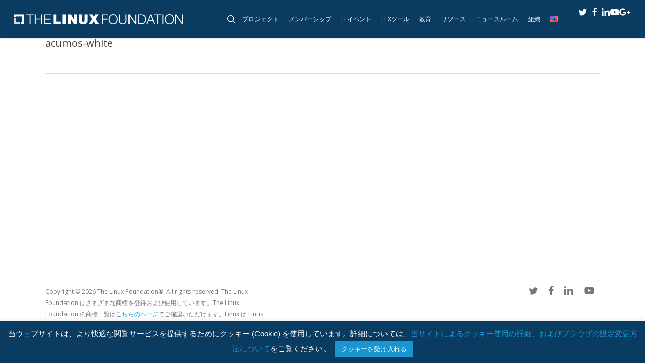

--- FILE ---
content_type: text/javascript
request_url: https://polo.feathr.co/v1/analytics/match/script.js?a_id=5e59d3cf27f56a08159cd952&pk=feathr
body_size: 131
content:
(function (w) {
    
        
    if (typeof w.feathr === 'function') {
        w.feathr('integrate', 'ttd', '6970b0f84d9354000264d0d4');
    }
        
        
    if (typeof w.feathr === 'function') {
        w.feathr('match', '6970b0f84d9354000264d0d4');
    }
        
    
}(window));